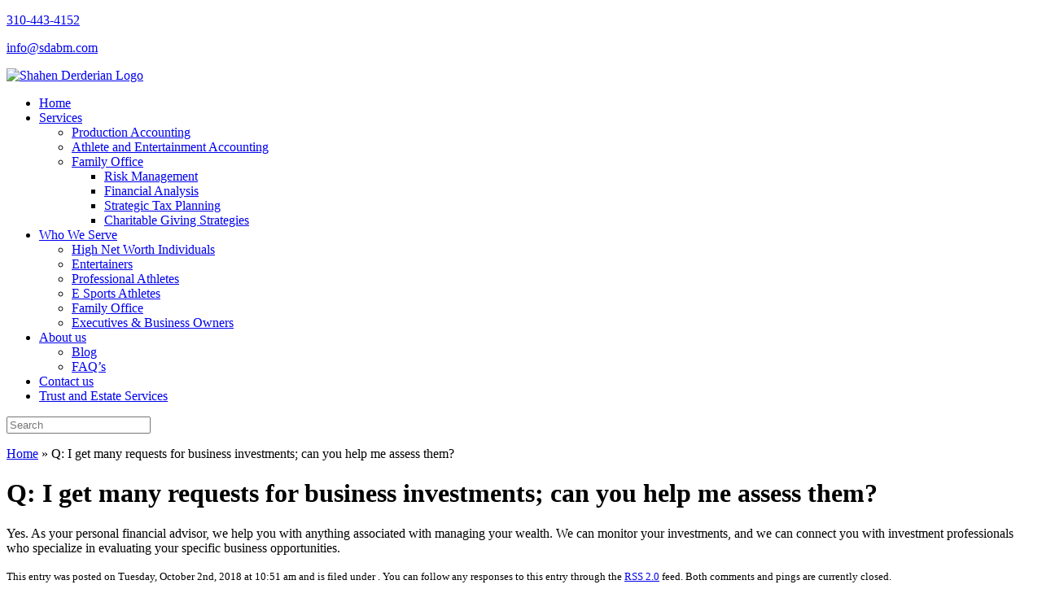

--- FILE ---
content_type: text/html; charset=UTF-8
request_url: https://sdabm.com/faq/q-i-get-many-requests-for-business-investments-can-you-help-me-assess-them/
body_size: 8434
content:
<!DOCTYPE html>
<html lang="en">
  <head>
    <meta charset="utf-8">
    <meta http-equiv="X-UA-Compatible" content="IE=edge">
    <meta name="viewport" content="width=device-width, initial-scale=1">
    <link href="https://sdabm.wpenginepowered.com/wp-content/themes/shahen/css/bootstrap.css" rel="stylesheet">
	<link href="https://sdabm.wpenginepowered.com/wp-content/themes/shahen/css/font-awesome.css" rel="stylesheet">
    <link href="https://sdabm.wpenginepowered.com/wp-content/themes/shahen/css/style.css" rel="stylesheet">
    <link href="https://sdabm.wpenginepowered.com/wp-content/themes/shahen/css/menu.css" rel="stylesheet">
	<meta name="msvalidate.01" content="0181BFEE9BB97842B91CEF1CD446EE42" />
	  
    <meta name='robots' content='max-image-preview:large' />
	<style>img:is([sizes="auto" i], [sizes^="auto," i]) { contain-intrinsic-size: 3000px 1500px }</style>
	
<!-- This site is optimized with the Yoast SEO plugin v9.3 - https://yoast.com/wordpress/plugins/seo/ -->
<title>Q: I get many requests for business investments; can you help me assess them? - Derderian &amp; Associates</title>
<link rel="canonical" href="https://sdabm.com/faq/q-i-get-many-requests-for-business-investments-can-you-help-me-assess-them/" />
<meta property="og:locale" content="en_US" />
<meta property="og:type" content="article" />
<meta property="og:title" content="Q: I get many requests for business investments; can you help me assess them? - Derderian &amp; Associates" />
<meta property="og:description" content="Yes. As your personal financial advisor, we help you with anything associated with managing your wealth. We can monitor your investments, and we can connect you with investment professionals who specialize in evaluating your specific business opportunities." />
<meta property="og:url" content="https://sdabm.com/faq/q-i-get-many-requests-for-business-investments-can-you-help-me-assess-them/" />
<meta property="og:site_name" content="Derderian &amp; Associates" />
<meta name="twitter:card" content="summary_large_image" />
<meta name="twitter:description" content="Yes. As your personal financial advisor, we help you with anything associated with managing your wealth. We can monitor your investments, and we can connect you with investment professionals who specialize in evaluating your specific business opportunities." />
<meta name="twitter:title" content="Q: I get many requests for business investments; can you help me assess them? - Derderian &amp; Associates" />
<script type='application/ld+json'>{"@context":"https://schema.org","@type":"BreadcrumbList","itemListElement":[{"@type":"ListItem","position":1,"item":{"@id":"https://sdabm.com/","name":"Home"}},{"@type":"ListItem","position":2,"item":{"@id":"https://sdabm.com/faq/q-i-get-many-requests-for-business-investments-can-you-help-me-assess-them/","name":"Q: I get many requests for business investments; can you help me assess them?"}}]}</script>
<!-- / Yoast SEO plugin. -->

<script type="text/javascript">
/* <![CDATA[ */
window._wpemojiSettings = {"baseUrl":"https:\/\/s.w.org\/images\/core\/emoji\/16.0.1\/72x72\/","ext":".png","svgUrl":"https:\/\/s.w.org\/images\/core\/emoji\/16.0.1\/svg\/","svgExt":".svg","source":{"concatemoji":"https:\/\/sdabm.com\/wp-includes\/js\/wp-emoji-release.min.js?ver=6.8.3"}};
/*! This file is auto-generated */
!function(s,n){var o,i,e;function c(e){try{var t={supportTests:e,timestamp:(new Date).valueOf()};sessionStorage.setItem(o,JSON.stringify(t))}catch(e){}}function p(e,t,n){e.clearRect(0,0,e.canvas.width,e.canvas.height),e.fillText(t,0,0);var t=new Uint32Array(e.getImageData(0,0,e.canvas.width,e.canvas.height).data),a=(e.clearRect(0,0,e.canvas.width,e.canvas.height),e.fillText(n,0,0),new Uint32Array(e.getImageData(0,0,e.canvas.width,e.canvas.height).data));return t.every(function(e,t){return e===a[t]})}function u(e,t){e.clearRect(0,0,e.canvas.width,e.canvas.height),e.fillText(t,0,0);for(var n=e.getImageData(16,16,1,1),a=0;a<n.data.length;a++)if(0!==n.data[a])return!1;return!0}function f(e,t,n,a){switch(t){case"flag":return n(e,"\ud83c\udff3\ufe0f\u200d\u26a7\ufe0f","\ud83c\udff3\ufe0f\u200b\u26a7\ufe0f")?!1:!n(e,"\ud83c\udde8\ud83c\uddf6","\ud83c\udde8\u200b\ud83c\uddf6")&&!n(e,"\ud83c\udff4\udb40\udc67\udb40\udc62\udb40\udc65\udb40\udc6e\udb40\udc67\udb40\udc7f","\ud83c\udff4\u200b\udb40\udc67\u200b\udb40\udc62\u200b\udb40\udc65\u200b\udb40\udc6e\u200b\udb40\udc67\u200b\udb40\udc7f");case"emoji":return!a(e,"\ud83e\udedf")}return!1}function g(e,t,n,a){var r="undefined"!=typeof WorkerGlobalScope&&self instanceof WorkerGlobalScope?new OffscreenCanvas(300,150):s.createElement("canvas"),o=r.getContext("2d",{willReadFrequently:!0}),i=(o.textBaseline="top",o.font="600 32px Arial",{});return e.forEach(function(e){i[e]=t(o,e,n,a)}),i}function t(e){var t=s.createElement("script");t.src=e,t.defer=!0,s.head.appendChild(t)}"undefined"!=typeof Promise&&(o="wpEmojiSettingsSupports",i=["flag","emoji"],n.supports={everything:!0,everythingExceptFlag:!0},e=new Promise(function(e){s.addEventListener("DOMContentLoaded",e,{once:!0})}),new Promise(function(t){var n=function(){try{var e=JSON.parse(sessionStorage.getItem(o));if("object"==typeof e&&"number"==typeof e.timestamp&&(new Date).valueOf()<e.timestamp+604800&&"object"==typeof e.supportTests)return e.supportTests}catch(e){}return null}();if(!n){if("undefined"!=typeof Worker&&"undefined"!=typeof OffscreenCanvas&&"undefined"!=typeof URL&&URL.createObjectURL&&"undefined"!=typeof Blob)try{var e="postMessage("+g.toString()+"("+[JSON.stringify(i),f.toString(),p.toString(),u.toString()].join(",")+"));",a=new Blob([e],{type:"text/javascript"}),r=new Worker(URL.createObjectURL(a),{name:"wpTestEmojiSupports"});return void(r.onmessage=function(e){c(n=e.data),r.terminate(),t(n)})}catch(e){}c(n=g(i,f,p,u))}t(n)}).then(function(e){for(var t in e)n.supports[t]=e[t],n.supports.everything=n.supports.everything&&n.supports[t],"flag"!==t&&(n.supports.everythingExceptFlag=n.supports.everythingExceptFlag&&n.supports[t]);n.supports.everythingExceptFlag=n.supports.everythingExceptFlag&&!n.supports.flag,n.DOMReady=!1,n.readyCallback=function(){n.DOMReady=!0}}).then(function(){return e}).then(function(){var e;n.supports.everything||(n.readyCallback(),(e=n.source||{}).concatemoji?t(e.concatemoji):e.wpemoji&&e.twemoji&&(t(e.twemoji),t(e.wpemoji)))}))}((window,document),window._wpemojiSettings);
/* ]]> */
</script>
<style id='wp-emoji-styles-inline-css' type='text/css'>

	img.wp-smiley, img.emoji {
		display: inline !important;
		border: none !important;
		box-shadow: none !important;
		height: 1em !important;
		width: 1em !important;
		margin: 0 0.07em !important;
		vertical-align: -0.1em !important;
		background: none !important;
		padding: 0 !important;
	}
</style>
<link rel='stylesheet' id='wp-block-library-css' href='https://sdabm.wpenginepowered.com/wp-includes/css/dist/block-library/style.min.css?ver=6.8.3' type='text/css' media='all' />
<style id='classic-theme-styles-inline-css' type='text/css'>
/*! This file is auto-generated */
.wp-block-button__link{color:#fff;background-color:#32373c;border-radius:9999px;box-shadow:none;text-decoration:none;padding:calc(.667em + 2px) calc(1.333em + 2px);font-size:1.125em}.wp-block-file__button{background:#32373c;color:#fff;text-decoration:none}
</style>
<style id='global-styles-inline-css' type='text/css'>
:root{--wp--preset--aspect-ratio--square: 1;--wp--preset--aspect-ratio--4-3: 4/3;--wp--preset--aspect-ratio--3-4: 3/4;--wp--preset--aspect-ratio--3-2: 3/2;--wp--preset--aspect-ratio--2-3: 2/3;--wp--preset--aspect-ratio--16-9: 16/9;--wp--preset--aspect-ratio--9-16: 9/16;--wp--preset--color--black: #000000;--wp--preset--color--cyan-bluish-gray: #abb8c3;--wp--preset--color--white: #ffffff;--wp--preset--color--pale-pink: #f78da7;--wp--preset--color--vivid-red: #cf2e2e;--wp--preset--color--luminous-vivid-orange: #ff6900;--wp--preset--color--luminous-vivid-amber: #fcb900;--wp--preset--color--light-green-cyan: #7bdcb5;--wp--preset--color--vivid-green-cyan: #00d084;--wp--preset--color--pale-cyan-blue: #8ed1fc;--wp--preset--color--vivid-cyan-blue: #0693e3;--wp--preset--color--vivid-purple: #9b51e0;--wp--preset--gradient--vivid-cyan-blue-to-vivid-purple: linear-gradient(135deg,rgba(6,147,227,1) 0%,rgb(155,81,224) 100%);--wp--preset--gradient--light-green-cyan-to-vivid-green-cyan: linear-gradient(135deg,rgb(122,220,180) 0%,rgb(0,208,130) 100%);--wp--preset--gradient--luminous-vivid-amber-to-luminous-vivid-orange: linear-gradient(135deg,rgba(252,185,0,1) 0%,rgba(255,105,0,1) 100%);--wp--preset--gradient--luminous-vivid-orange-to-vivid-red: linear-gradient(135deg,rgba(255,105,0,1) 0%,rgb(207,46,46) 100%);--wp--preset--gradient--very-light-gray-to-cyan-bluish-gray: linear-gradient(135deg,rgb(238,238,238) 0%,rgb(169,184,195) 100%);--wp--preset--gradient--cool-to-warm-spectrum: linear-gradient(135deg,rgb(74,234,220) 0%,rgb(151,120,209) 20%,rgb(207,42,186) 40%,rgb(238,44,130) 60%,rgb(251,105,98) 80%,rgb(254,248,76) 100%);--wp--preset--gradient--blush-light-purple: linear-gradient(135deg,rgb(255,206,236) 0%,rgb(152,150,240) 100%);--wp--preset--gradient--blush-bordeaux: linear-gradient(135deg,rgb(254,205,165) 0%,rgb(254,45,45) 50%,rgb(107,0,62) 100%);--wp--preset--gradient--luminous-dusk: linear-gradient(135deg,rgb(255,203,112) 0%,rgb(199,81,192) 50%,rgb(65,88,208) 100%);--wp--preset--gradient--pale-ocean: linear-gradient(135deg,rgb(255,245,203) 0%,rgb(182,227,212) 50%,rgb(51,167,181) 100%);--wp--preset--gradient--electric-grass: linear-gradient(135deg,rgb(202,248,128) 0%,rgb(113,206,126) 100%);--wp--preset--gradient--midnight: linear-gradient(135deg,rgb(2,3,129) 0%,rgb(40,116,252) 100%);--wp--preset--font-size--small: 13px;--wp--preset--font-size--medium: 20px;--wp--preset--font-size--large: 36px;--wp--preset--font-size--x-large: 42px;--wp--preset--spacing--20: 0.44rem;--wp--preset--spacing--30: 0.67rem;--wp--preset--spacing--40: 1rem;--wp--preset--spacing--50: 1.5rem;--wp--preset--spacing--60: 2.25rem;--wp--preset--spacing--70: 3.38rem;--wp--preset--spacing--80: 5.06rem;--wp--preset--shadow--natural: 6px 6px 9px rgba(0, 0, 0, 0.2);--wp--preset--shadow--deep: 12px 12px 50px rgba(0, 0, 0, 0.4);--wp--preset--shadow--sharp: 6px 6px 0px rgba(0, 0, 0, 0.2);--wp--preset--shadow--outlined: 6px 6px 0px -3px rgba(255, 255, 255, 1), 6px 6px rgba(0, 0, 0, 1);--wp--preset--shadow--crisp: 6px 6px 0px rgba(0, 0, 0, 1);}:where(.is-layout-flex){gap: 0.5em;}:where(.is-layout-grid){gap: 0.5em;}body .is-layout-flex{display: flex;}.is-layout-flex{flex-wrap: wrap;align-items: center;}.is-layout-flex > :is(*, div){margin: 0;}body .is-layout-grid{display: grid;}.is-layout-grid > :is(*, div){margin: 0;}:where(.wp-block-columns.is-layout-flex){gap: 2em;}:where(.wp-block-columns.is-layout-grid){gap: 2em;}:where(.wp-block-post-template.is-layout-flex){gap: 1.25em;}:where(.wp-block-post-template.is-layout-grid){gap: 1.25em;}.has-black-color{color: var(--wp--preset--color--black) !important;}.has-cyan-bluish-gray-color{color: var(--wp--preset--color--cyan-bluish-gray) !important;}.has-white-color{color: var(--wp--preset--color--white) !important;}.has-pale-pink-color{color: var(--wp--preset--color--pale-pink) !important;}.has-vivid-red-color{color: var(--wp--preset--color--vivid-red) !important;}.has-luminous-vivid-orange-color{color: var(--wp--preset--color--luminous-vivid-orange) !important;}.has-luminous-vivid-amber-color{color: var(--wp--preset--color--luminous-vivid-amber) !important;}.has-light-green-cyan-color{color: var(--wp--preset--color--light-green-cyan) !important;}.has-vivid-green-cyan-color{color: var(--wp--preset--color--vivid-green-cyan) !important;}.has-pale-cyan-blue-color{color: var(--wp--preset--color--pale-cyan-blue) !important;}.has-vivid-cyan-blue-color{color: var(--wp--preset--color--vivid-cyan-blue) !important;}.has-vivid-purple-color{color: var(--wp--preset--color--vivid-purple) !important;}.has-black-background-color{background-color: var(--wp--preset--color--black) !important;}.has-cyan-bluish-gray-background-color{background-color: var(--wp--preset--color--cyan-bluish-gray) !important;}.has-white-background-color{background-color: var(--wp--preset--color--white) !important;}.has-pale-pink-background-color{background-color: var(--wp--preset--color--pale-pink) !important;}.has-vivid-red-background-color{background-color: var(--wp--preset--color--vivid-red) !important;}.has-luminous-vivid-orange-background-color{background-color: var(--wp--preset--color--luminous-vivid-orange) !important;}.has-luminous-vivid-amber-background-color{background-color: var(--wp--preset--color--luminous-vivid-amber) !important;}.has-light-green-cyan-background-color{background-color: var(--wp--preset--color--light-green-cyan) !important;}.has-vivid-green-cyan-background-color{background-color: var(--wp--preset--color--vivid-green-cyan) !important;}.has-pale-cyan-blue-background-color{background-color: var(--wp--preset--color--pale-cyan-blue) !important;}.has-vivid-cyan-blue-background-color{background-color: var(--wp--preset--color--vivid-cyan-blue) !important;}.has-vivid-purple-background-color{background-color: var(--wp--preset--color--vivid-purple) !important;}.has-black-border-color{border-color: var(--wp--preset--color--black) !important;}.has-cyan-bluish-gray-border-color{border-color: var(--wp--preset--color--cyan-bluish-gray) !important;}.has-white-border-color{border-color: var(--wp--preset--color--white) !important;}.has-pale-pink-border-color{border-color: var(--wp--preset--color--pale-pink) !important;}.has-vivid-red-border-color{border-color: var(--wp--preset--color--vivid-red) !important;}.has-luminous-vivid-orange-border-color{border-color: var(--wp--preset--color--luminous-vivid-orange) !important;}.has-luminous-vivid-amber-border-color{border-color: var(--wp--preset--color--luminous-vivid-amber) !important;}.has-light-green-cyan-border-color{border-color: var(--wp--preset--color--light-green-cyan) !important;}.has-vivid-green-cyan-border-color{border-color: var(--wp--preset--color--vivid-green-cyan) !important;}.has-pale-cyan-blue-border-color{border-color: var(--wp--preset--color--pale-cyan-blue) !important;}.has-vivid-cyan-blue-border-color{border-color: var(--wp--preset--color--vivid-cyan-blue) !important;}.has-vivid-purple-border-color{border-color: var(--wp--preset--color--vivid-purple) !important;}.has-vivid-cyan-blue-to-vivid-purple-gradient-background{background: var(--wp--preset--gradient--vivid-cyan-blue-to-vivid-purple) !important;}.has-light-green-cyan-to-vivid-green-cyan-gradient-background{background: var(--wp--preset--gradient--light-green-cyan-to-vivid-green-cyan) !important;}.has-luminous-vivid-amber-to-luminous-vivid-orange-gradient-background{background: var(--wp--preset--gradient--luminous-vivid-amber-to-luminous-vivid-orange) !important;}.has-luminous-vivid-orange-to-vivid-red-gradient-background{background: var(--wp--preset--gradient--luminous-vivid-orange-to-vivid-red) !important;}.has-very-light-gray-to-cyan-bluish-gray-gradient-background{background: var(--wp--preset--gradient--very-light-gray-to-cyan-bluish-gray) !important;}.has-cool-to-warm-spectrum-gradient-background{background: var(--wp--preset--gradient--cool-to-warm-spectrum) !important;}.has-blush-light-purple-gradient-background{background: var(--wp--preset--gradient--blush-light-purple) !important;}.has-blush-bordeaux-gradient-background{background: var(--wp--preset--gradient--blush-bordeaux) !important;}.has-luminous-dusk-gradient-background{background: var(--wp--preset--gradient--luminous-dusk) !important;}.has-pale-ocean-gradient-background{background: var(--wp--preset--gradient--pale-ocean) !important;}.has-electric-grass-gradient-background{background: var(--wp--preset--gradient--electric-grass) !important;}.has-midnight-gradient-background{background: var(--wp--preset--gradient--midnight) !important;}.has-small-font-size{font-size: var(--wp--preset--font-size--small) !important;}.has-medium-font-size{font-size: var(--wp--preset--font-size--medium) !important;}.has-large-font-size{font-size: var(--wp--preset--font-size--large) !important;}.has-x-large-font-size{font-size: var(--wp--preset--font-size--x-large) !important;}
:where(.wp-block-post-template.is-layout-flex){gap: 1.25em;}:where(.wp-block-post-template.is-layout-grid){gap: 1.25em;}
:where(.wp-block-columns.is-layout-flex){gap: 2em;}:where(.wp-block-columns.is-layout-grid){gap: 2em;}
:root :where(.wp-block-pullquote){font-size: 1.5em;line-height: 1.6;}
</style>
<script type="text/javascript" src="https://sdabm.wpenginepowered.com/wp-includes/js/jquery/jquery.min.js?ver=3.7.1" id="jquery-core-js"></script>
<script type="text/javascript" src="https://sdabm.wpenginepowered.com/wp-includes/js/jquery/jquery-migrate.min.js?ver=3.4.1" id="jquery-migrate-js"></script>
<link rel="https://api.w.org/" href="https://sdabm.com/wp-json/" /><link rel="EditURI" type="application/rsd+xml" title="RSD" href="https://sdabm.com/xmlrpc.php?rsd" />
<link rel='shortlink' href='https://sdabm.com/?p=726' />
<link rel="alternate" title="oEmbed (JSON)" type="application/json+oembed" href="https://sdabm.com/wp-json/oembed/1.0/embed?url=https%3A%2F%2Fsdabm.com%2Ffaq%2Fq-i-get-many-requests-for-business-investments-can-you-help-me-assess-them%2F" />
<link rel="alternate" title="oEmbed (XML)" type="text/xml+oembed" href="https://sdabm.com/wp-json/oembed/1.0/embed?url=https%3A%2F%2Fsdabm.com%2Ffaq%2Fq-i-get-many-requests-for-business-investments-can-you-help-me-assess-them%2F&#038;format=xml" />
<link rel="icon" href="https://sdabm.wpenginepowered.com/wp-content/uploads/2019/01/cropped-favicon-32x32.jpg" sizes="32x32" />
<link rel="icon" href="https://sdabm.wpenginepowered.com/wp-content/uploads/2019/01/cropped-favicon-192x192.jpg" sizes="192x192" />
<link rel="apple-touch-icon" href="https://sdabm.wpenginepowered.com/wp-content/uploads/2019/01/cropped-favicon-180x180.jpg" />
<meta name="msapplication-TileImage" content="https://sdabm.com/wp-content/uploads/2019/01/cropped-favicon-270x270.jpg" />
		<style type="text/css" id="wp-custom-css">
			.overlay{
	padding: 30px 20px;
}

.text h4{
	font-size: 18px;
	line-height: 24px;
}
.service_box img {
    height: 380px;
    object-fit: cover;
}

@media(max-width:991px){
	.service_box img {
    height: 230px;
	}
	.overlay {
    padding: 10px 10px;
	}
	.text h4{
		font-size: 16px;
	}
}
@media(max-width:600px){
	.blog-post-image img{
		float:none !important;
		margin: 0px !important;
	}
	.blog-post-image{
		text-align:center;
	}
}		</style>
			
	<script type='text/javascript'>
		(function (d, t) {
		  var bh = d.createElement(t), s = d.getElementsByTagName(t)[0];
		  bh.type = 'text/javascript';
		  bh.src = 'https://www.bugherd.com/sidebarv2.js?apikey=kxvryhksvh823vahig4lsg';
		  s.parentNode.insertBefore(bh, s);
		  })(document, 'script');
	</script>
	<script>
	  (function(i,s,o,g,r,a,m){i['GoogleAnalyticsObject']=r;i[r]=i[r]||function(){
	  (i[r].q=i[r].q||[]).push(arguments)},i[r].l=1*new Date();a=s.createElement(o),
	  m=s.getElementsByTagName(o)[0];a.async=1;a.src=g;m.parentNode.insertBefore(a,m)
	  })(window,document,'script','https://www.google-analytics.com/analytics.js','ga');

	  ga('create', 'UA-123974429-1', 'auto');
      ga('require', 'displayfeatures');
	  ga('send', 'pageview');
	  setTimeout("ga('send','event','adjusted bounce rate','page visit 45 seconds or more')",45000);
	</script>
	
	 <!-- Global site tag (gtag.js) - Google AdWords: 796532993 -->
	<script async src="https://www.googletagmanager.com/gtag/js?id=AW-796532993"></script>
	<script>
	  window.dataLayer = window.dataLayer || [];
	  function gtag(){dataLayer.push(arguments);}
	  gtag('js', new Date());

	  gtag('config', 'AW-796532993');
	</script> 
	<script>
		gtag('event', 'page_view', {
			'send_to': 'AW-796532993',
			'user_id': ''
		});
	  </script>   
	
	  
	 <script>
		function gtag_report_conversion(url) {
		  var callback = function () {
			if (typeof(url) != 'undefined') {
			  window.location = url;
			}
		  };
		  gtag('event', 'conversion', {
			  'send_to': 'AW-796532993/25LgCKmdq4YBEIHC6PsC',
			  'event_callback': callback
		  });
		  return false;
		}
	</script>
	  
	  <script type="application/ld+json">
		{
			"@context": "http://schema.org",
			"@type": "Organization",
			"name": "Shahen Derderian & Associates ",
			"url": "https://sdabm.com/",
			"logo": "https://2es3c232zj1g1s7qu62wpebm-wpengine.netdna-ssl.com/wp-content/themes/shahen/img/logo.png",
			"email":"Info@Sdabm.Com",
			"telephone": "1-310-443-4152",
			"address": 
				{ 
				"@type": "PostalAddress",
				"streetAddress": "10940 Wilshire Blvd., Suite 1600",
				"addressLocality": "Los Angeles",
				"addressRegion": "CA",
				"postalCode": "90024"
			}
		}
	</script>
	  
<!-- End Global site tag (gtag.js) - Google AdWords: 796532993 -->  
	  
	  <script type="text/javascript" src="//cdn.callrail.com/companies/375573567/b4a5d40ce2acf8fda928/12/swap.js"></script> 
  </head>

<body body_class();>      
<section class="top_head">
<div class="container">
<div class="row">
    <div class="col-sm-6 col-xs-6">
        <div class="call">
            <p class="call_icon">
                <a href="tel:3104434152" onClick="ga('send', 'event', 'Header Phone Click', 'Click', 'Lead');" >310-443-4152</a>
			</p>
        </div>
    </div>
    
    <div class="col-sm-6 col-xs-6">
        <div class="login">
            <p class="user_icon">
                <a href="mailto:info@sdabm.com" onClick="ga('send', 'event', 'Header Email Click', 'Click', 'Lead');">info@sdabm.com</a>
            </p>
        </div>
    </div>
</div>
</div>   
</section>
      
      
<header>
<div class="container">
<div class="row">
    <div class="col-md-2">
        <div class="logo">
            <a href="/"><img class="img-responsive" src="https://sdabm.wpenginepowered.com/wp-content/themes/shahen/img/logo.png" alt="Shahen Derderian Logo"></a>
        </div>
    </div>
    
    <div class="col-md-10">
    <nav id='cssmenu'>
    <div id="head-mobile"></div>
    <div class="button"></div>
    <ul id="menu-main-menu" class="menu"><li id="menu-item-239" class="menu-item menu-item-type-post_type menu-item-object-page menu-item-home menu-item-239"><a href="https://sdabm.com/">Home</a></li>
<li id="menu-item-244" class="menu-item menu-item-type-post_type menu-item-object-page menu-item-has-children menu-item-244"><a href="https://sdabm.com/services/">Services</a>
<ul class="sub-menu">
	<li id="menu-item-459" class="menu-item menu-item-type-post_type menu-item-object-page menu-item-459"><a href="https://sdabm.com/services/production-accounting/">Production Accounting</a></li>
	<li id="menu-item-460" class="menu-item menu-item-type-post_type menu-item-object-page menu-item-460"><a href="https://sdabm.com/services/athlete-and-entertainment-accounting/">Athlete and Entertainment Accounting</a></li>
	<li id="menu-item-458" class="menu-item menu-item-type-post_type menu-item-object-page menu-item-has-children menu-item-458"><a href="https://sdabm.com/services/family-office/">Family Office</a>
	<ul class="sub-menu">
		<li id="menu-item-869" class="menu-item menu-item-type-post_type menu-item-object-page menu-item-869"><a href="https://sdabm.com/services/family-office/risk-management/">Risk Management</a></li>
		<li id="menu-item-870" class="menu-item menu-item-type-post_type menu-item-object-page menu-item-870"><a href="https://sdabm.com/services/family-office/financial-analysis/">Financial Analysis</a></li>
		<li id="menu-item-871" class="menu-item menu-item-type-post_type menu-item-object-page menu-item-871"><a href="https://sdabm.com/services/family-office/strategic-tax-planning/">Strategic Tax Planning</a></li>
		<li id="menu-item-868" class="menu-item menu-item-type-post_type menu-item-object-page menu-item-868"><a href="https://sdabm.com/services/family-office/charitable-giving-strategies/">Charitable Giving Strategies</a></li>
	</ul>
</li>
</ul>
</li>
<li id="menu-item-619" class="menu-item menu-item-type-post_type menu-item-object-page menu-item-has-children menu-item-619"><a href="https://sdabm.com/who-we-serve/">Who We Serve</a>
<ul class="sub-menu">
	<li id="menu-item-767" class="menu-item menu-item-type-post_type menu-item-object-page menu-item-767"><a href="https://sdabm.com/who-we-serve/high-net-worth-individuals/">High Net Worth Individuals</a></li>
	<li id="menu-item-764" class="menu-item menu-item-type-post_type menu-item-object-page menu-item-764"><a href="https://sdabm.com/who-we-serve/entertainers/">Entertainers</a></li>
	<li id="menu-item-768" class="menu-item menu-item-type-post_type menu-item-object-page menu-item-768"><a href="https://sdabm.com/who-we-serve/professional-athletes/">Professional Athletes</a></li>
	<li id="menu-item-763" class="menu-item menu-item-type-post_type menu-item-object-page menu-item-763"><a href="https://sdabm.com/who-we-serve/e-sports-athletes/">E Sports Athletes</a></li>
	<li id="menu-item-766" class="menu-item menu-item-type-post_type menu-item-object-page menu-item-766"><a href="https://sdabm.com/who-we-serve/family-office/">Family Office</a></li>
	<li id="menu-item-765" class="menu-item menu-item-type-post_type menu-item-object-page menu-item-765"><a href="https://sdabm.com/who-we-serve/executives-business-owners/">Executives &#038; Business Owners</a></li>
</ul>
</li>
<li id="menu-item-257" class="menu-item menu-item-type-post_type menu-item-object-page menu-item-has-children menu-item-257"><a href="https://sdabm.com/about-us/">About us</a>
<ul class="sub-menu">
	<li id="menu-item-858" class="menu-item menu-item-type-post_type menu-item-object-page current_page_parent menu-item-858"><a href="https://sdabm.com/blog/">Blog</a></li>
	<li id="menu-item-859" class="menu-item menu-item-type-post_type menu-item-object-page menu-item-859"><a href="https://sdabm.com/faqs/">FAQ&#8217;s</a></li>
</ul>
</li>
<li id="menu-item-240" class="menu-item menu-item-type-post_type menu-item-object-page menu-item-240"><a href="https://sdabm.com/contact-us/">Contact us</a></li>
<li id="menu-item-563" class="menu-item menu-item-type-post_type menu-item-object-page menu-item-563"><a href="https://sdabm.com/services/trust-and-estate-services/">Trust and Estate Services</a></li>
</ul> 
    </nav>
        
     <div class="search-bar">
		 <form method="get" action="https://sdabm.com/">
			    <input type="text" id="search_input" value="" name="s" placeholder="Search" />
		</form>
	</div>
    <div class="search">
        <div class="search-icon"></div>
    </div>
        
    </div>
    
</div>
</div>
</header><div class="container">
	<div id="content" class="widecolumn col-xl-9 col-md-9 blog-page">
		<p id="breadcrumbs"><span><span><a href="https://sdabm.com/" >Home</a> » <span class="breadcrumb_last">Q: I get many requests for business investments; can you help me assess them?</span></span></span></p>
	
		

		<div class="post" id="post-726">
		<p class="blog-category-meta">   </p>
			<h1>Q: I get many requests for business investments; can you help me assess them?</h1>
														

			<div class="entry">
				<p>Yes. As your personal financial advisor, we help you with anything associated with managing your wealth. We can monitor your investments, and we can connect you with investment professionals who specialize in evaluating your specific business opportunities. </p>

								
				<p class="postmetadata alt">
					<small>
						This entry was posted
												on Tuesday, October 2nd, 2018 at 10:51 am						and is filed under .
						You can follow any responses to this entry through the <a href="https://sdabm.com/faq/q-i-get-many-requests-for-business-investments-can-you-help-me-assess-them/feed/">RSS 2.0</a> feed.

													Both comments and pings are currently closed.

						
					</small>
				</p>

			</div>
		</div>
		<div class="postmetadata post-comment-data">
			<ul class="clearfix">
				<li><b>October 2nd, 2018</b></li>
				<li>0&nbsp;Comment</li>
			<li>By <b>shahenderderian</b></li>
		</div>
	
		<div class="navigation clearfix">
			
			<div class="alignleft"><a href="https://sdabm.com/faq/q-i-have-a-contract-with-conditional-bonuses-should-i-plan-to-invest-them-early/" rel="prev">Previous Post</a></div>			
			<div class="alignright"><a href="https://sdabm.com/faq/q-i-receive-lots-of-requests-for-charitable-donations-can-you-help-me-plan-to-give/" rel="next">Next Post</a></div>
		</div>
		
	
<!-- You can start editing here. -->


			<!-- If comments are closed. -->
		<p class="nocomments">Comments are closed.</p>

	


	
	</div>	
</div>
<footer>
<div class="container">
<div class="row">
    <div class="col-sm-4">
        <div class="foot_sec">
           <h5>ABOUT US</h5><div class="text-fox-f">			<div class="textwidget"><ul>
<li><a href="https://sdabm.com/who-we-serve/">Who We Serve</a></li>
<li><a href="https://sdabm.com/faqs/">FAQs</a></li>
<li><a href="https://sdabm.com/blog/">Blog</a></li>
</ul>
</div>
		</div>        </div>
    </div>
    
    <div class="col-sm-4">
        <div class="foot_sec">
    
            <h5>CONTACT US</h5><div class="services-link">			<div class="textwidget"><address>10940 Wilshire Blvd., Suite 1600<br />
Los Angeles, CA 90024</address>
<div class="list_none">
<ul>
<li>Phone: <a href="tel:3104434152">310-443-4152</a></li>
<li>Fax: <a href="#">310-443-4153</a></li>
<li>Email: <a href="mailto:info@sdabm.com">info@sdabm.com</a></li>
</ul>
</div>
<ul>
<li><a href="/contact-us/">CONTACT PAGE</a></li>
</ul>
</div>
		</div>    
        </div>
    </div>
    
    <!--<div class="col-sm-3">
        <div class="list_none">
          
                       </div>
    </div>-->
    
    <div class="col-sm-4">
        <div class="foot_sec">
        
            <h5>SERVICES</h5>			<div class="textwidget"><ul>
<li><a href="/services/">All Services</a></li>
<li><a href="/services/sports-accounting/">Sports Accounting</a></li>
<li><a href="/services/entertainment-accounting/">Entertainment Accounting</a></li>
<li><a href="/services/production-accounting/">Production Accounting</a></li>
<li><a href="/services/esports/">Esports</a></li>
<li><a href="/services/family-office/">FAMILY OFFICE</a></li>
<li><a href="https://sdabm.com/services/trustee-services/">TRUSTEE SERVICES</a></li>
</ul>
</div>
		        </div>
    </div>
</div>
</div>
</footer>

      
<section class="last_foot">
<div class="container">
<div class="row">
    <div class="col-sm-6">
        <div class="copyright">

            			<div class="textwidget"><p>Copyright © 2018 Shahen Derderian &#038; Associates | All Rights Reserved</p>
</div>
		        </div>
    </div>
    
    <div class="col-sm-6">
        <div class="copyright">

            			<div class="textwidget"><ul>
<li><a href="/">Home</a></li>
<li><a href="https://sdabm.com/privacy-policy/">Privacy Policy</a></li>
<li><a href="https://sdabm.com/sitemap/">Sitemap</a></li>
</ul>
</div>
		        </div>
    </div>
</div>
</div>
</section>
      <script type="speculationrules">
{"prefetch":[{"source":"document","where":{"and":[{"href_matches":"\/*"},{"not":{"href_matches":["\/wp-*.php","\/wp-admin\/*","\/wp-content\/uploads\/*","\/wp-content\/*","\/wp-content\/plugins\/*","\/wp-content\/themes\/shahen\/*","\/*\\?(.+)"]}},{"not":{"selector_matches":"a[rel~=\"nofollow\"]"}},{"not":{"selector_matches":".no-prefetch, .no-prefetch a"}}]},"eagerness":"conservative"}]}
</script>
<script type="text/javascript" src="https://sdabm.wpenginepowered.com/wp-includes/js/hoverintent-js.min.js?ver=2.2.1" id="hoverintent-js-js"></script>
<script type="text/javascript" src="https://sdabm.wpenginepowered.com/wp-includes/js/admin-bar.min.js?ver=6.8.3" id="admin-bar-js"></script>
<script type="text/javascript" id="ccfm-admin-bar-js-extra">
/* <![CDATA[ */
var ccfm = {"ajax_url":"https:\/\/sdabm.com\/wp-admin\/admin-ajax.php","nonce":"f19ae57cc9"};
/* ]]> */
</script>
<script type="text/javascript" src="https://sdabm.wpenginepowered.com/wp-content/plugins/clear-cache-for-widgets/js/admin-bar.js?ver=1.5.1" id="ccfm-admin-bar-js"></script>
    <!-- jQuery (necessary for Bootstrap's JavaScript plugins) -->
    <script src="https://sdabm.wpenginepowered.com/wp-content/themes/shahen/js/jquery.js"></script>
    <!-- Include all compiled plugins (below), or include individual files as needed -->
    <script src="https://sdabm.wpenginepowered.com/wp-content/themes/shahen/js/bootstrap.min.js"></script>
    <script src="https://sdabm.wpenginepowered.com/wp-content/themes/shahen/js/menu.js"></script>
	 
      
    <script>
        $(".search").click(function() {
  $(".search, .search-bar").toggleClass("active");
  $("#search_input").focus();
});

    </script>
  </body>
</html>

--- FILE ---
content_type: text/plain
request_url: https://www.google-analytics.com/j/collect?v=1&_v=j102&a=1709544634&t=pageview&_s=1&dl=https%3A%2F%2Fsdabm.com%2Ffaq%2Fq-i-get-many-requests-for-business-investments-can-you-help-me-assess-them%2F&ul=en-us%40posix&dt=Q%3A%20I%20get%20many%20requests%20for%20business%20investments%3B%20can%20you%20help%20me%20assess%20them%3F%20-%20Derderian%20%26%20Associates&sr=1280x720&vp=1280x720&_u=IGBAgEABAAAAACAAI~&jid=18512944&gjid=1753978829&cid=1559362037.1768978437&tid=UA-123974429-1&_gid=1680644047.1768978437&_slc=1&z=1238792585
body_size: -449
content:
2,cG-VPLGN6QPWY